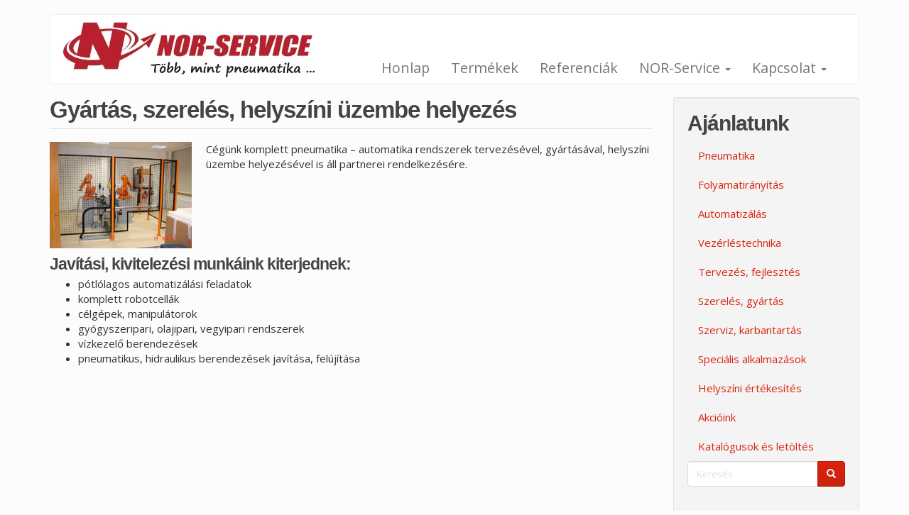

--- FILE ---
content_type: text/html; charset=utf-8
request_url: http://nor-service.hu/gyartas-szereles-helyszini-uzembe-helyezes
body_size: 5019
content:
<!DOCTYPE html>
<html lang="hu" dir="ltr" prefix="content: http://purl.org/rss/1.0/modules/content/ dc: http://purl.org/dc/terms/ foaf: http://xmlns.com/foaf/0.1/ og: http://ogp.me/ns# rdfs: http://www.w3.org/2000/01/rdf-schema# sioc: http://rdfs.org/sioc/ns# sioct: http://rdfs.org/sioc/types# skos: http://www.w3.org/2004/02/skos/core# xsd: http://www.w3.org/2001/XMLSchema#">
<head>
  <link rel="profile" href="http://www.w3.org/1999/xhtml/vocab" />
  <meta name="viewport" content="width=device-width, initial-scale=1.0">
  <meta http-equiv="Content-Type" content="text/html; charset=utf-8" />
<link rel="shortcut icon" href="http://nor-service.hu/sites/all/themes/ns2016/favicon.ico" type="image/vnd.microsoft.icon" />
<meta name="description" content="Cégünk komplett pneumatika – automatika rendszerek tervezésével, gyártásával, helyszíni üzembe helyezésével is áll partnerei rendelkezésére. Javítási, kivitelezési munkáink kiterjednek: pótlólagos automatizálási feladatok komplett robotcellák célgépek, manipulátorok gyógyszeripari, olajipari, vegyipari rendszerek vízkezelő berendezések" />
<meta name="generator" content="Drupal 7 (https://www.drupal.org)" />
<link rel="canonical" href="http://nor-service.hu/gyartas-szereles-helyszini-uzembe-helyezes" />
<link rel="shortlink" href="http://nor-service.hu/node/428" />
<meta name="dcterms.title" content="Gyártás, szerelés, helyszíni üzembe helyezés" />
<meta name="dcterms.creator" content="látogató" />
<meta name="dcterms.description" content="Cégünk komplett pneumatika – automatika rendszerek tervezésével, gyártásával, helyszíni üzembe helyezésével is áll partnerei rendelkezésére. Javítási, kivitelezési munkáink kiterjednek: pótlólagos automatizálási feladatok komplett robotcellák célgépek, manipulátorok gyógyszeripari, olajipari, vegyipari rendszerek vízkezelő berendezések" />
<meta name="dcterms.date" content="2009-02-12T12:21+01:00" />
<meta name="dcterms.type" content="Text" />
<meta name="dcterms.format" content="text/html" />
<meta name="dcterms.identifier" content="http://nor-service.hu/gyartas-szereles-helyszini-uzembe-helyezes" />
  <title>Gyártás, szerelés, helyszíni üzembe helyezés | NOR-Service</title>
  <link type="text/css" rel="stylesheet" href="http://nor-service.hu/files/css/css_lQaZfjVpwP_oGNqdtWCSpJT1EMqXdMiU84ekLLxQnc4.css" media="all" />
<link type="text/css" rel="stylesheet" href="http://nor-service.hu/files/css/css_JCY_XIQAlFCN_AbvjWfbNrXAa03IOm7FrXUxsDgkibE.css" media="all" />
<link type="text/css" rel="stylesheet" href="http://nor-service.hu/files/css/css_PGbJgHCUCBf4dg7K9Kt8aAwsApndP4GZ9RuToPy3-Fk.css" media="all" />
<link type="text/css" rel="stylesheet" href="https://cdn.jsdelivr.net/npm/bootswatch@3.3.7/simplex/bootstrap.min.css" media="all" />
<link type="text/css" rel="stylesheet" href="https://cdn.jsdelivr.net/npm/@unicorn-fail/drupal-bootstrap-styles@0.0.2/dist/3.1.1/7.x-3.x/drupal-bootstrap-simplex.min.css" media="all" />
<link type="text/css" rel="stylesheet" href="http://nor-service.hu/files/css/css_272cnDYcNkVvX8CGmjBNFUvAFLcRhBXkmc7XezygXw4.css" media="all" />
  <!-- HTML5 element support for IE6-8 -->
  <!--[if lt IE 9]>
    <script src="https://cdn.jsdelivr.net/html5shiv/3.7.3/html5shiv-printshiv.min.js"></script>
  <![endif]-->
  <script src="//ajax.googleapis.com/ajax/libs/jquery/2.2.4/jquery.min.js"></script>
<script>window.jQuery || document.write("<script src='/sites/all/modules/jquery_update/replace/jquery/2.2/jquery.min.js'>\x3C/script>")</script>
<script src="http://nor-service.hu/files/js/js_GOikDsJOX04Aww72M-XK1hkq4qiL_1XgGsRdkL0XlDo.js"></script>
<script src="http://nor-service.hu/files/js/js_onbE0n0cQY6KTDQtHO_E27UBymFC-RuqypZZ6Zxez-o.js"></script>
<script src="https://cdn.jsdelivr.net/npm/bootstrap@3.3.7/dist/js/bootstrap.min.js"></script>
<script src="http://nor-service.hu/files/js/js_R9UbiVw2xuTUI0GZoaqMDOdX0lrZtgX-ono8RVOUEVc.js"></script>
<script src="http://nor-service.hu/files/js/js_X6sLpHNe6UznmVFpFF2bHYCKCynen0V0O4a2_96paoo.js"></script>
<script>jQuery.extend(Drupal.settings, {"basePath":"\/","pathPrefix":"","setHasJsCookie":0,"ajaxPageState":{"theme":"ns2016","theme_token":"XxzZQnB0AZOsd8jU2XOHKv0YuOZ5kZhWEJeBImb8N2E","js":{"sites\/all\/themes\/bootstrap\/js\/bootstrap.js":1,"\/\/ajax.googleapis.com\/ajax\/libs\/jquery\/2.2.4\/jquery.min.js":1,"0":1,"misc\/jquery-extend-3.4.0.js":1,"misc\/jquery-html-prefilter-3.5.0-backport.js":1,"misc\/jquery.once.js":1,"misc\/drupal.js":1,"sites\/all\/modules\/jquery_update\/js\/jquery_browser.js":1,"misc\/form-single-submit.js":1,"https:\/\/cdn.jsdelivr.net\/npm\/bootstrap@3.3.7\/dist\/js\/bootstrap.min.js":1,"sites\/all\/modules\/admin_menu\/admin_devel\/admin_devel.js":1,"public:\/\/languages\/hu_5Uy246rQo9-5rZ-tWE0K3oZrz92NItfyCa7DTHVllrc.js":1},"css":{"modules\/system\/system.base.css":1,"modules\/field\/theme\/field.css":1,"modules\/node\/node.css":1,"sites\/all\/modules\/views\/css\/views.css":1,"sites\/all\/modules\/ctools\/css\/ctools.css":1,"https:\/\/cdn.jsdelivr.net\/npm\/bootswatch@3.3.7\/simplex\/bootstrap.min.css":1,"https:\/\/cdn.jsdelivr.net\/npm\/@unicorn-fail\/drupal-bootstrap-styles@0.0.2\/dist\/3.1.1\/7.x-3.x\/drupal-bootstrap-simplex.min.css":1,"sites\/all\/themes\/ns2016\/css\/style.css":1}},"urlIsAjaxTrusted":{"\/gyartas-szereles-helyszini-uzembe-helyezes":true},"bootstrap":{"anchorsFix":"0","anchorsSmoothScrolling":"0","formHasError":1,"popoverEnabled":1,"popoverOptions":{"animation":1,"html":0,"placement":"right","selector":"","trigger":"click","triggerAutoclose":1,"title":"","content":"","delay":0,"container":"body"},"tooltipEnabled":1,"tooltipOptions":{"animation":1,"html":0,"placement":"auto left","selector":"","trigger":"hover focus","delay":0,"container":"body"}}});</script>
</head>
<body class="html not-front not-logged-in one-sidebar sidebar-second page-node page-node- page-node-428 node-type-page">
  <div id="skip-link">
    <a href="#main-content" class="element-invisible element-focusable">Ugrás a tartalomra</a>
  </div>
    <header id="navbar" role="banner" class="navbar container navbar-default">
  <div class="container">
    <div class="navbar-header">
              <a class="logo navbar-btn pull-left" href="/" title="NOR-Service - Több, mint pneumatika...">
          <img src="http://nor-service.hu/sites/all/themes/ns2016/logo.png" alt="NOR-Service - Több, mint pneumatika..." />
        </a>
      
      
              <button type="button" class="navbar-toggle" data-toggle="collapse" data-target="#navbar-collapse">
          <span class="sr-only">Toggle navigation</span>
          <span class="icon-bar"></span>
          <span class="icon-bar"></span>
          <span class="icon-bar"></span>
        </button>
          </div>

          <div class="navbar-collapse collapse" id="navbar-collapse">
        <nav role="navigation">
                      <ul class="menu nav navbar-nav"><li class="first leaf"><a href="/" title="NOR-Service honlap">Honlap</a></li>
<li class="leaf"><a href="/termekek" title="Pneumatikus részegységek, alkatrészek">Termékek</a></li>
<li class="leaf"><a href="/alkalmazas" title="Ipari pneumatika">Referenciák</a></li>
<li class="expanded dropdown"><a href="/cegunkrol" title="Tudjon meg többet cégünkről" class="dropdown-toggle" data-toggle="dropdown">NOR-Service <span class="caret"></span></a><ul class="dropdown-menu"><li class="first leaf"><a href="/nor-service">Cégünkről</a></li>
<li class="collapsed"><a href="/norgren" title="Partnereink">Partnereink</a></li>
<li class="leaf"><a href="/nor-service-minosegpolitika">Minőségpolitika</a></li>
<li class="last leaf"><a href="/gdpr" title="Általános üzleti feltételek és adatvédelmi tájékoztató">Adatvédelem (GDPR)</a></li>
</ul></li>
<li class="last expanded dropdown"><a href="/kapcsolat" class="dropdown-toggle" data-toggle="dropdown">Kapcsolat <span class="caret"></span></a><ul class="dropdown-menu"><li class="first leaf"><a href="/nor-service-terkep" title="Megközelítési információk">Megközelítési információk</a></li>
<li class="last leaf"><a href="/munkatarsak">Munkatársaink</a></li>
</ul></li>
</ul>                                      </nav>
      </div>
      </div>
</header>

<div class="main-container container">

  <header role="banner" id="page-header">
    
      </header> <!-- /#page-header -->

  <div class="row">

    
    <section class="col-sm-9">
                  <a id="main-content"></a>
                    <h1 class="page-header">Gyártás, szerelés, helyszíni üzembe helyezés</h1>
                                                          <div class="region region-content">
    <section id="block-system-main" class="block block-system clearfix">

      
  <article id="node-428" class="node node-page clearfix" about="/gyartas-szereles-helyszini-uzembe-helyezes" typeof="sioc:Item foaf:Document">
    <header>
            <span property="dc:title" content="Gyártás, szerelés, helyszíni üzembe helyezés" class="rdf-meta element-hidden"></span>      </header>
    <div class="field field-name-body field-type-text-with-summary field-label-hidden"><div class="field-items"><div class="field-item even" property="content:encoded"><p><a href="/node/428"><img src="/files/image005.jpg" style="float:left; margin-right:20px;" /></a>Cégünk komplett pneumatika – automatika rendszerek tervezésével, gyártásával, helyszíni üzembe helyezésével is áll partnerei rendelkezésére.</p>
<h3 style="clear:both; padding-top:10px;">Javítási, kivitelezési munkáink kiterjednek:</h3>
<ul><li>pótlólagos automatizálási feladatok</li>
<li>komplett robotcellák</li>
<li>célgépek, manipulátorok</li>
<li>gyógyszeripari, olajipari, vegyipari rendszerek</li>
<li>vízkezelő berendezések</li>
<li>pneumatikus, hidraulikus berendezések javítása, felújítása</li>
</ul></div></div></div>    <footer>
          </footer>
    </article>

</section>
  </div>
    </section>

          <aside class="col-sm-3" role="complementary">
          <div class="region region-sidebar-second well">
    <section id="block-menu-menu-term-kek" class="block block-menu clearfix">

        <h2 class="block-title">Ajánlatunk</h2>
    
  <ul class="menu nav"><li class="first collapsed"><a href="/termekek">Pneumatika</a></li>
<li class="collapsed"><a href="/folyamatiranyitas">Folyamatirányítás</a></li>
<li class="collapsed"><a href="/automatizalas">Automatizálás</a></li>
<li class="leaf"><a href="/vezerlestechnika">Vezérléstechnika</a></li>
<li class="leaf"><a href="/kesz-megoldasokat-alkotunk">Tervezés, fejlesztés</a></li>
<li class="leaf active-trail active"><a href="/gyartas-szereles-helyszini-uzembe-helyezes" class="active-trail active">Szerelés, gyártás</a></li>
<li class="collapsed"><a href="/szerviz">Szerviz, karbantartás</a></li>
<li class="collapsed"><a href="/specialis-alkalmazasok">Speciális alkalmazások</a></li>
<li class="leaf"><a href="/helyszini-ertekesites">Helyszíni értékesítés</a></li>
<li class="leaf"><a href="/akcioink">Akcióink</a></li>
<li class="last leaf"><a href="/nor-service-katalogusok" title="Letölthető katalógusaink">Katalógusok és letöltés</a></li>
</ul>
</section>
<section id="block-search-form" class="block block-search clearfix">

      
  <form class="form-search content-search" action="/gyartas-szereles-helyszini-uzembe-helyezes" method="post" id="search-block-form" accept-charset="UTF-8"><div><div>
      <h2 class="element-invisible">Keresés űrlap</h2>
    <div class="input-group"><input title="A keresendő kifejezések megadása." placeholder="Keresés" class="form-control form-text" type="text" id="edit-search-block-form--2" name="search_block_form" value="" size="15" maxlength="128" /><span class="input-group-btn"><button type="submit" class="btn btn-primary"><span class="icon glyphicon glyphicon-search" aria-hidden="true"></span>
</button></span></div><div class="form-actions form-wrapper form-group" id="edit-actions"><button class="element-invisible btn btn-primary form-submit" type="submit" id="edit-submit" name="op" value="Keresés">Keresés</button>
</div><input type="hidden" name="form_build_id" value="form-TDS7gWlrQ0iL-JWWcaQ1_K3NdHwUqYbc9tBMLgz8WYw" />
<input type="hidden" name="form_id" value="search_block_form" />
</div>
</div></form>
</section>
<section id="block-block-4" class="block block-block clearfix">

        <h2 class="block-title">Márkák</h2>
    
  <p><a href="/termekek">Norgren</a>, Herion, <a href="/node/434">Buschjost</a>, <a href="/elektromos-hajtasok">Bernard Controls</a>, <a href="/node/433">Hora</a>, <a href="/node/449">Stübbe</a>, <a href="/node/445">Alpha Pompe</a>, Barcontrol, <a href="/node/444">Stabilus</a>, <a href="/schunk-automatizalas">Schunk</a>, <a href="/node/434">Gevasol</a>, <a href="/taxonomy/term/14">Olympian</a>, <a href="/taxonomy/term/15">Excelon</a>, <a href="/pneufit-c-composite">Pneufit C</a>, <a href="/pneufit-push-in">Pneufit Push-in</a>, <a href="/weldfit-push-in">Weldfit</a>, <a href="/taxonomy/term/104">Namur</a>, <a href="/taxonomy/term/113">Lintra</a>, <a href="/balluff-raktarrol">Balluff</a>, <a href="/specialis-szabalyozok">Mankenberg</a>, <a href="/saunders">Saunders</a>, <a href="/technoplan-ars">Technoplan</a>, <a href="/eltav-vezetek-nelkuli-erzekelok">SOLDO/ROTORK</a>, <a href="/biztonsagi-szelepek">GÖTZE-Armaturen</a></p>

</section>
  </div>
      </aside>  <!-- /#sidebar-second -->
    
  </div>
</div>

  <footer class="footer container">
      <div class="region region-footer well well-lg">
    <section id="block-block-6" class="block block-block clearfix">

      
  <p>© 2007-2020 <a href="https://nor-service.hu">NORservice Kft</a>. Minden jog fenntartva :: Tel: <a href="tel:+3614214590">+36 (1) 421 4590</a> :: <small><a href="https://fabio.hu" target="fbo" title="keresőoptimalizálás: fabio">optimalizálás fbo</a> / <a href="https://www.gener-it.hu" target="fbo" title="weblap programozás: Gener-IT">programozás git</a></small></p>

</section>
<section id="block-menu-secondary-menu" class="block block-menu clearfix">

      
  <ul class="menu nav"><li class="first leaf"><a href="/">Honlap</a></li>
<li class="leaf"><a href="/hireink" title="AAA">Hírek</a></li>
<li class="leaf"><a href="/termekek" title="Pneumatika részegységek, pneumatikus alkatrészek">Termékek</a></li>
<li class="leaf"><a href="/cegunkrol">NOR-Service</a></li>
<li class="leaf"><a href="/gdpr" title="Általános Üzleti Feltételeink">Ált.Üzl.Felt.</a></li>
<li class="last leaf"><a href="/kapcsolat" title="Üzenet küldése">Kapcsolat</a></li>
</ul>
</section>
  </div>
  </footer>
  <script src="http://nor-service.hu/files/js/js_MRdvkC2u4oGsp5wVxBG1pGV5NrCPW3mssHxIn6G9tGE.js"></script>
</body>
</html>


--- FILE ---
content_type: text/css
request_url: http://nor-service.hu/files/css/css_272cnDYcNkVvX8CGmjBNFUvAFLcRhBXkmc7XezygXw4.css
body_size: 491
content:
body{color:#333;font-size:15px;}h1,h2,h3,h4,h5,h6{font-family:"Segoe Print",Segoe,"Century Gothic",Tahoma,Helvetica,sans-serif;font-weight:500;}h1,h2,h3{font-weight:700;letter-spacing:-1px;}h3,h4,h5,h6{margin-top:1.5em;margin-bottom:.2em;}#navbar .nav li{font-size:120%;}@media (min-width:1200px){#navbar ul.nav{float:right;margin-top:55px;font-size:110%;}}.navbar-btn{margin-right:15px;}@media (min-width:768px){h2.block-title{font-size:1.5em;}}@media (min-width:992px){h2.block-title{font-size:2em;}}#block-block-6{padding:10px 15px;}@media (min-width:768px){.footer .nav > li{float:left;}}.field-name-taxonomyextra,.field-name-taxonomy-vocabulary-1{font-size:0.9em;text-align:right;margin:15px 0;}.ns-pdf{padding:15px 0;}.nskateg{width:105px;height:210px;float:left;text-align:center;vertical-align:middle;margin-bottom:15px;margin-right:15px;}.nskateg .ns-kiskep{width:100px;height:100px;text-align:center;vertical-align:middle;}div.kepek{display:block;max-width:400px;margin-left:auto;margin-right:auto;}
